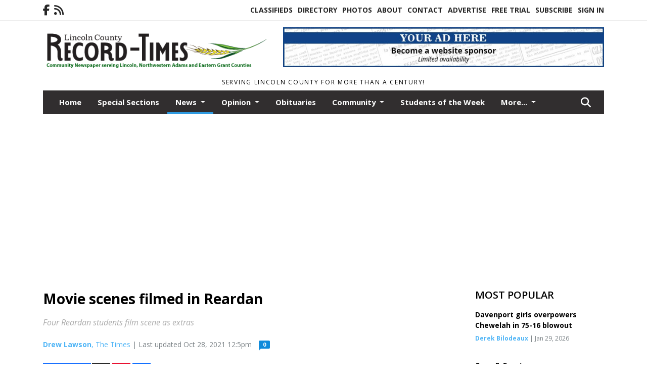

--- FILE ---
content_type: text/html; charset=utf-8
request_url: https://www.google.com/recaptcha/api2/aframe
body_size: 266
content:
<!DOCTYPE HTML><html><head><meta http-equiv="content-type" content="text/html; charset=UTF-8"></head><body><script nonce="4WmCEbrTEueiGH2LskvKFg">/** Anti-fraud and anti-abuse applications only. See google.com/recaptcha */ try{var clients={'sodar':'https://pagead2.googlesyndication.com/pagead/sodar?'};window.addEventListener("message",function(a){try{if(a.source===window.parent){var b=JSON.parse(a.data);var c=clients[b['id']];if(c){var d=document.createElement('img');d.src=c+b['params']+'&rc='+(localStorage.getItem("rc::a")?sessionStorage.getItem("rc::b"):"");window.document.body.appendChild(d);sessionStorage.setItem("rc::e",parseInt(sessionStorage.getItem("rc::e")||0)+1);localStorage.setItem("rc::h",'1770094143751');}}}catch(b){}});window.parent.postMessage("_grecaptcha_ready", "*");}catch(b){}</script></body></html>